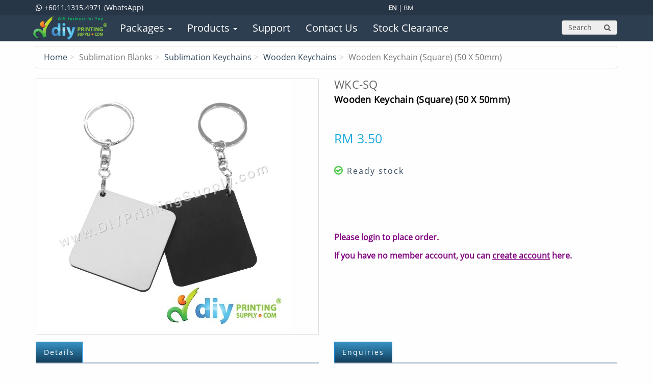

--- FILE ---
content_type: text/html; charset=utf-8
request_url: https://www.diyprintingsupply.com/sublimation-keychains/wooden-keychains/wooden-keychain-square-50-x-50mm
body_size: 79334
content:


<!DOCTYPE html>
<html lang="en-MY">
<head>
    <!-- Google tag (gtag.js) -->
<script async src="https://www.googletagmanager.com/gtag/js?id=G-MKTYC3EVT8"></script>
<script>
    window.dataLayer = window.dataLayer || [];
    function gtag() { dataLayer.push(arguments); }
    gtag('js', new Date());

    gtag('config', 'G-MKTYC3EVT8');
</script>

    <meta charset="utf-8" />
    
    <meta name="viewport" content="width=device-width, initial-scale=1.0, maximum-scale=1.0, user-scalable=0" />

    <meta name="description" content="Buy 'Wooden Keychains > Wooden Keychain (Square) (50 x 50mm)' with great prices, better quality & customer service. Call us for PROMO now!" />
    <meta name="robots" content="NOODP" />

        <meta name="robots" content="index, follow" />

    <meta property="fb:pages" content="501482749869980" />

    <!-- Fav and touch icons -->
    <link rel="apple-touch-icon-precomposed" sizes="144x144" href="https://www.diyprintingsupplycdn.com/assets/ico/apple-icon-114x114.png?v=0126080006" />
    <link rel="apple-touch-icon-precomposed" sizes="114x114" href="https://www.diyprintingsupplycdn.com/assets/ico/apple-icon-144x144.png?v=0126080006" />
    <link rel="apple-touch-icon-precomposed" sizes="72x72" href="https://www.diyprintingsupplycdn.com/assets/ico/apple-icon-72x72.png?v=0126080006" />
    <link rel="apple-touch-icon-precomposed" sizes="57x57" href="https://www.diyprintingsupplycdn.com/assets/ico/apple-icon-57x57.png?v=0126080006" />

    
    



    <link rel="alternate" href="https://www.diyprintingsupply.com/sublimation-keychains/wooden-keychains/wooden-keychain-square-50-x-50mm" hreflang="x-default" />

        <link rel="alternate" href="https://www.diyprintingsupply.com/sublimation-keychains/wooden-keychains/wooden-keychain-square-50-x-50mm" hreflang="en" />
        <link rel="alternate" href="https://www.diyprintingsupply.com/sublimation-keychains/wooden-keychains/wooden-keychain-square-50-x-50mm" hreflang="en-MY" />
        <link rel="alternate" href="https://www.diyprintingsupply.com/bm/sublimation-keychains/wooden-keychains/wooden-keychain-square-50-x-50mm" hreflang="ms-MY" />

    <link rel="shortcut icon" href="https://www.diyprintingsupplycdn.com/favicon.ico" type="image/x-icon" />
    <link rel="icon" href="https://www.diyprintingsupplycdn.com/favicon.ico" type="image/x-icon" />

    
    <link href="https://www.diyprintingsupplycdn.com/bundles2/css/fonts.css?v=0126080006" rel="stylesheet" />


    
    <link rel="canonical" href="https://www.diyprintingsupply.com/sublimation-keychains/wooden-keychains/wooden-keychain-square-50-x-50mm" />




    <title>Wooden Keychain (Square) (50 x 50mm) | Malaysia</title>

    
    <meta property="fb:app_id" content="298426930667872" />
    <meta property="og:url" content="https://www.diyprintingsupply.com/sublimation-keychains/wooden-keychains/wooden-keychain-square-50-x-50mm" />
    <meta property="og:title" content="Wooden Keychain (Square) (50 x 50mm) | Malaysia" />
    <meta property="og:description" content="Buy 'Wooden Keychains > Wooden Keychain (Square) (50 x 50mm)' with great prices, better quality & customer service. Call us for PROMO now!" />
    <meta property="og:type" content="website" />

    
        <meta property="og:image" content="https://www.diyprintingsupplycdn.com/Upload/Product/WKC-SQ_Photo1.jpg?v=0126080006" />
        <meta property="og:image:width" content="1200" />
        <meta property="og:image:height" content="630" />
    <link href="https://www.diyprintingsupplycdn.com/bundles2/css/Content/themes/start.css?v=0126080006" rel="stylesheet" />


    <!-- Bootstrap core CSS -->
    <link href="https://www.diyprintingsupplycdn.com/assets/bootstrap/css/bootstrap.min.css?v=0126080006" rel="stylesheet" />


    
    

    <!-- Custom styles for this template -->
    
    

    <!-- css3 animation effect for this template -->
    

    <!-- styles needed by mCustomScrollbar -->
    

    <!-- Just for debugging purposes. -->
    <!-- HTML5 shim and Respond.js IE8 support of HTML5 elements and media queries -->
    <!--[if lt IE 9]>
          <script src="https://oss.maxcdn.com/libs/html5shiv/3.7.0/html5shiv.js"></script>
          <script src="https://oss.maxcdn.com/libs/respond.js/1.3.0/respond.min.js"></script>
    <![endif]-->
    <!-- include pace script for automatic web page progress bar  -->
    
    <!-- styles needed by smoothproducts.js for product zoom  -->
    <link href="https://www.diyprintingsupplycdn.com/assets/css/smoothproducts.min.css?v=0126080006" rel="stylesheet" />


    
    <link href="https://www.diyprintingsupplycdn.com/bundles2/css/owl-and-ion.css?v=0126080006" rel="stylesheet" />


    <link href="https://www.diyprintingsupplycdn.com/assets/css/swiper-css/swiper.min.css?v=0126080006" rel="stylesheet" />

    


    
    
    

    

<link href="https://www.diyprintingsupplycdn.com/bundles2/css/layout-all.css?v=0126080006" rel="stylesheet" />


    <script>
        var gv={cdn:"https://www.diyprintingsupply.com",login:false,isBot:true,ut:"",ita:0,un:"",isMobile:0,folderLanguageCode:""};
        paceOptions={elements:true};
    </script>

    

    <!-- Facebook Pixel Code -->
    <script>
    !function(f,b,e,v,n,t,s){if(f.fbq)return;n=f.fbq=function(){n.callMethod?
    n.callMethod.apply(n,arguments):n.queue.push(arguments)};if(!f._fbq)f._fbq=n;
    n.push=n;n.loaded=!0;n.version='2.0';n.queue=[];t=b.createElement(e);t.async=!0;
    t.src=v;s=b.getElementsByTagName(e)[0];s.parentNode.insertBefore(t,s)}(window,
    document,'script','//connect.facebook.net/en_US/fbevents.js');

    fbq('init', '436068693230585');
    fbq('track', "PageView");</script>
    <noscript><img height="1" width="1" class="hide-default"
    src="https://www.facebook.com/tr?id=436068693230585&ev=PageView&noscript=1"
    /></noscript>
    <!-- End Facebook Pixel Code -->

<!-- Global site tag (gtag.js) - Google Ads: 1047231704 -->
<script async src="https://www.googletagmanager.com/gtag/js?id=AW-1047231704"></script>
<script>
  window.dataLayer = window.dataLayer || [];
  function gtag(){dataLayer.push(arguments);}
  gtag('js', new Date());

  //gtag('config', 'AW-1047231704');
  gtag('config', 'AW-1047231704', { 'allow_enhanced_conversions': true });
</script>
<!-- End Global site tag -->

</head>

<body>
        <!-- Google Tag Manager -->
<noscript>
    <iframe src="//www.googletagmanager.com/ns.html?id=GTM-5RJ3DZ"
            height="0" width="0" class="hide-default"></iframe>
</noscript>
<script>
    (function (w, d, s, l, i) {
        w[l] = w[l] || []; w[l].push({
            'gtm.start':
                new Date().getTime(), event: 'gtm.js'
        }); var f = d.getElementsByTagName(s)[0],
        j = d.createElement(s), dl = l != 'dataLayer' ? '&l=' + l : ''; j.async = true; j.src =
        '//www.googletagmanager.com/gtm.js?id=' + i + dl; f.parentNode.insertBefore(j, f);
    })(window, document, 'script', 'dataLayer', 'GTM-5RJ3DZ');
</script>
<!-- End Google Tag Manager -->

        




<div id="fb-root"></div>


    

    

    <!-- Fixed navbar start -->
    <div class="navbar navbar-tshop navbar-fixed-top megamenu" role="navigation">
        
        

<div class="navbar-top hidden-xs-xx">
    <div class="container">
        <div class="row">
            <div class="col-lg-7 col-md-5 col-sm-5 col-xs-9">
                <div class="pull-left ">
                    <ul class="userMenu ">
                        
                        
                        

                        

                        

                        <li class="phone-number hidden-xs">
                            <a href="https://wa.me/601113154971?text=Hi%20Sammi,%20I%20would%20like%20to%20know%20more%20about%20your%20product." target="_blank" rel="noopener">
                                <span> <i class="fa fa-whatsapp"></i></span> <span class="hidden-xs ml5"> +6011.1315.4971</span><span class="margin-left-5">(WhatsApp)</span>
                            </a>
                        </li>

                        

                        
                    </ul>
                </div>
            </div>

            <div class="col-lg-1 col-md-2 col-sm-1 col-xs-3 padd0">
                        <div class="font-size-13 text-align-center language-selector white">
                                <span class="bold underline">EN</span> <span class="white">|</span> <a href="/bm/sublimation-keychains/wooden-keychains/wooden-keychain-square-50-x-50mm">BM</a>
                        </div>

            </div>

            <div class="col-lg-4 col-md-5 col-sm-6 col-xs-4 no-margin no-padding hidden-xs">
                <div class="pull-right">
                    <ul class="userMenu">
                    </ul>
                </div>
            </div>
        </div>
    </div>
</div>
<!--/.navbar-top-->

        <div class="container">
            <div class="navbar-header navbar-container">
                    <button type="button" class="navbar-toggle navbar-item-fixed navbar-item-first" data-toggle="collapse" data-target=".navbar-collapse"> <span class="sr-only"> Toggle navigation </span> <span class="icon-bar"> </span> <span class="icon-bar"> </span> <span class="icon-bar"> </span> </button>
                    <button type="button" id="btnSearch" class="navbar-toggle navbar-item-fixed" style="width: 34px; height: 34px; line-height: 20px; margin-left: 10px; color: white;"><i class="fa fa-search font-size-20"> </i></button>
                <div class="navbar-item">

<a class="navbar-brand img-responsive" href="/">
    <img src="https://www.diyprintingsupplycdn.com/Images/logo/diyprintingsupply.png?v=0126080006" alt="DIYPrintingSupply Logo" height="46">
</a></div>

                    <a href="/member/login" class="navbar-toggle navbar-item-fixed white-font" style="width: 34px; height: 34px; line-height: 20px; margin-left: 10px;"><i class="fa fa-user font-size-20"> </i></a>
                
                    <button type="button" class="navbar-toggle navbar-item-fixed hidden-xs" data-toggle="collapse" collapse="search-box"><i class="fa fa-search"> </i></button>
            </div>

            <!-- this part is duplicate from cartMenu  keep it for mobile -->
            <div class="navbar-cart collapse">
                <div class="cartMenu col-lg-5 col-xs-12 col-md-4">
                    
                    

<div class="w100 miniCartTable scroll-pane" id="miniCartTable">
    <table>
        <tbody class="cartItemList">
            
        </tbody>
    </table>

    <table>
        <tr><td class="text-center  emptyCartMessage">Your cart is empty.</td></tr>
    </table>
</div>
<!--/.miniCartTable-->

<div class="miniCartFooter text-right hide-default">
    <span class="text-right subtotal"> Sub Total: RM <span id="subTotalInMiniCart">0.00</span> </span>
</div>





<div class="miniCartFooter text-right hide-default" id="rowGST">
    <span class="text-right subtotal"> GST 6%: RM <span id="gstInMiniCart">0.00</span> </span>
</div>


<div class="miniCartFooter text-right hide-default" id="rowRoundingAdjustment">
    <span class="text-right subtotal"> Rounding Adj.: RM <span id="roundingAdjustmentInMiniCart">0.00</span> </span>
</div>


<div class="miniCartFooter text-right hide-default" id="shippingFeeRowInMiniCart">
    <span class="text-right subtotal"> Shipping Fee: RM <span id="shippingFeeInMiniCart">0.00</span> </span>
</div>


<div class="miniCartFooter text-right hide-default">
    <span class="text-right subtotal"> Total Payable: RM <span id="totalPayableInMiniCart">0.00</span> </span>
</div>

<div class="miniCartFooter button text-right hide-default">
    <a class="btn logo-blue" href="/order/cart"> <i class="fa fa-shopping-cart"> </i> View Cart</a>
    
</div>
<!--/.miniCartFooter-->

                    

<!--{{*debugger;}} <-- put inside template to debug -->
<script id="cartItemListTemplate" type="text/x-jquery-tmpl">
    <tr class="miniCartProduct">
        
        <td class="w25 miniCartProductThumb">
            <div>
                <span class="CartProofImageThumb">
                    
                    <a url="{{>ProductUrl}}">
                        <img url="https://www.diyprintingsupplycdn.com/Upload/Product/{{>ProductPhoto1}}" alt="{{>ProductName}}" />
                    </a>
                </span>
            </div>
        </td>

        <td>&nbsp;</td>

        
        <td class="w40">
            <div class="miniCartDescription">
                
                <h4>
                    <span class="cart-product-code">{{>ProductCode}}</span>
                    <strong>x{{>ProductName}}</strong>
                </h4>
                
                
                <div class="price">
                    <span>{{>~addCommaToNumber(Price, 2)}}</span>
                </div>

                
                <div class="w5 miniCartQuantity"><a> X {{>Quantity}} {{if FreeQuantity > 0}}+ {{>FreeQuantity}}{{/if}}</a></div>

                
                
            </div>
        </td>

        
        <td class="w15 miniCartSubtotal text-right">
            <text>{{>~addCommaToNumber(SubTotal, 2)}}</text>
        </td>

        
        
    </tr>
</script>
                </div>
                <!--/.cartMenu-->
            </div>
            <!--/.navbar-cart-->



<div class="navbar-collapse collapse">
    <ul class="nav navbar-nav">

        <!-- change width of megamenu = use class > megamenu-fullwidth, megamenu-60width, megamenu-40width -->
        
        <li class="dropdown megamenu-fullwidth ">
            <a  class="" href="/packages">
                <span class="hidden-xs">Packages</span>
                <span class="visible-xs-inline-block">Start Your Own Printing Business</span>
                <b class="caret mobile-caret hidden-sm"> </b> 
            </a>
            <ul class="dropdown-menu">
                <li class="megamenu-content">
                        <ul class="col-lg-4 col-sm-4 col-md-4 col-xs-6 hidden-xs" categoryGroupId="1" id="packageCategory_1">
                            <li>
                                <p> <strong> DTF </strong> </p>
                            </li>
                                <li>
                                    <a class="alpha90" href="/lp/dtf-printing-package-xp600-a1">
Direct To Film Package - XP600 A1
                                        

                                            <span class="hot-category">HOT</span>
                                    </a>
                                </li>
                                <li>
                                    <a class="alpha90" href="/packages/direct-to-film-package-i3200-a1">
Direct To Film Package - i3200 A1
                                        

                                            <span class="hot-category">HOT</span>
                                    </a>
                                </li>
                                <li>
                                    <a class="alpha90" href="/packages/uv-direct-to-film-package-a3">
UV Direct To Film Package - XP600 A3
                                        

                                            <span class="hot-category">HOT</span>
                                    </a>
                                </li>
                        </ul>
                        <ul class="col-lg-4 col-sm-4 col-md-4 col-xs-6 hidden-xs" categoryGroupId="2" id="packageCategory_2">
                            <li>
                                <p> <strong> Heat Transfer Printing </strong> </p>
                            </li>
                                <li>
                                    <a class="alpha90" href="/lp/gift-printing-business-package">
Gift Printing Business Package
                                        

                                    </a>
                                </li>
                                <li>
                                    <a class="alpha90" href="/lp/gift-and-t-shirt-printing-business-package">
Gift &amp; T-shirt Printing Business Package
                                        

                                    </a>
                                </li>
                                <li>
                                    <a class="alpha90" href="/lp/mug-printing-business-package">
Mug Printing Business Package
                                        

                                    </a>
                                </li>
                                <li>
                                    <a class="alpha90" href="/lp/dtf-1-t-shirt-printing-business-package">
DTF 1 T-shirt Printing Business Package
                                        

                                    </a>
                                </li>
                                <li>
                                    <a class="alpha90" href="/lp/dtf-2-t-shirt-printing-business-package">
DTF 2 T-shirt Printing Business Package
                                        

                                    </a>
                                </li>
                        </ul>
                        <ul class="col-lg-4 col-sm-4 col-md-4 col-xs-6 hidden-xs" categoryGroupId="3" id="packageCategory_3">
                            <li>
                                <p> <strong> Photo &amp; Thermal Printing </strong> </p>
                            </li>
                                <li>
                                    <a class="alpha90" href="/lp/button-badge-business-package">
Button Badge Business Package
                                        

                                    </a>
                                </li>
                        </ul>
                            <div class="gap hidden-xs"></div>
                        <ul class="col-lg-4 col-sm-4 col-md-4 col-xs-6 hidden-xs" categoryGroupId="4" id="packageCategory_4">
                            <li>
                                <p> <strong> Cutting Plotters &amp; Printers </strong> </p>
                            </li>
                                <li>
                                    <a class="alpha90" href="/packages/cutting-plotter-business-package-cv5">
Cutting Plotter Business Package - Cameo V5
                                        

                                    </a>
                                </li>
                                <li>
                                    <a class="alpha90" href="/lp/sticker-printing-business-package">
Sticker Printing Business Package
                                        

                                    </a>
                                </li>
                                <li>
                                    <a class="alpha90" href="/lp/large-format-business-package">
Large Format Business Package
                                        

                                    </a>
                                </li>
                        </ul>
                        <ul class="col-lg-4 col-sm-4 col-md-4 col-xs-6 hidden-xs" categoryGroupId="5" id="packageCategory_5">
                            <li>
                                <p> <strong> Inkjet Printer Package </strong> </p>
                            </li>
                                <li>
                                    <a class="alpha90" href="/packages/epson-l1210-sub">
Epson Inkjet Printer (L1210 SUB)
                                        

                                    </a>
                                </li>
                                <li>
                                    <a class="alpha90" href="/packages/epson-l18050-sub">
Epson Inkjet Printer (L18050 SUB)
                                        

                                    </a>
                                </li>
                                <li>
                                    <a class="alpha90" href="/packages/epson-l1300-upmt">
Epson Inkjet Printer (L1300 SUB)
                                        

                                    </a>
                                </li>
                        </ul>

                    

                    <ul class="col-lg-12 no-margin-bottom visible-xs">
                            <li id="packagePageCategory_DTF">
                                <a class="alpha90" href="/packages#DTF">
                                    DTF

                                        <span class="hot-category">HOT</span>
                                </a>
                            </li>
                            <li id="packagePageCategory_HeatTransferPrinting">
                                <a class="alpha90" href="/packages#HeatTransferPrinting">
                                    Heat Transfer Printing

                                </a>
                            </li>
                            <li id="packagePageCategory_PhotoThermalPrinting">
                                <a class="alpha90" href="/packages#PhotoThermalPrinting">
                                    Photo &amp; Thermal Printing

                                </a>
                            </li>
                            <li id="packagePageCategory_CuttingPlottersPrinters">
                                <a class="alpha90" href="/packages#CuttingPlottersPrinters">
                                    Cutting Plotters &amp; Printers

                                </a>
                            </li>
                            <li id="packagePageCategory_InkjetPrinterPackage">
                                <a class="alpha90" href="/packages#InkjetPrinterPackage">
                                    Inkjet Printer Package

                                </a>
                            </li>
                    </ul>
                </li>
            </ul>
        </li>

        
        <li class="dropdown megamenu-fullwidth">
            <a  class="" href="/products">
                <span class="hidden-xs">Products</span>
                <span class="visible-xs-inline-block">Browse All Machines &amp; Products</span>
                <b class="caret mobile-caret hidden-sm"> </b> 
            </a>
            <ul class="dropdown-menu">
                <li class="megamenu-content">
                        <ul class="col-lg-2 col-sm-4 col-md-2 col-xs-6 width20 hidden-xs" categoryGroupId="1" id="productCategory_1">
                            <li>
                                <p> <strong> Heat Presses &amp; Machines </strong> </p>
                            </li>
                                    <li>
                                        <a class="alpha90" href="/heatranz-heat-presses">
                                            HEATranz Heat Presses
                                        </a>
                                    </li>
                                    <li>
                                        <a class="alpha90" href="/direct-to-film-printers">
                                            Direct-to-Film Printers
                                        </a>
                                    </li>
                                    <li>
                                        <a class="alpha90" href="/uv-direct-to-film-printers">
                                            UV Direct-to-Film Printers
                                        </a>
                                    </li>
                                    <li>
                                        <a class="alpha90" href="/surecolour-f530">
                                            SureColour F530
                                        </a>
                                    </li>
                                    <li>
                                        <a class="alpha90" href="/eco-solvent-printers">
                                            Eco-Solvent Printers
                                        </a>
                                    </li>
                                    <li>
                                        <a class="alpha90" href="/dyesublimation-textile-printers">
                                            DyeSublimation Textile Printers
                                        </a>
                                    </li>
                                    <li>
                                        <a class="alpha90" href="/laser-engraving">
                                            Laser Engraving &amp; Cutting
                                        </a>
                                    </li>
                        </ul>
                        <ul class="col-lg-2 col-sm-4 col-md-2 col-xs-6 width20 hidden-xs" categoryGroupId="2" id="productCategory_2">
                            <li>
                                <p> <strong> Sublimation Blanks </strong> </p>
                            </li>
                                    <li>
                                        <a class="alpha90" href="/sublimation-mugs-and-plates">
                                            Sublimation Mugs &amp; Plates
                                        </a>
                                    </li>
                                    <li>
                                        <a class="alpha90" href="/sublimation-tumblers">
                                            Sublimation Tumblers
                                        </a>
                                    </li>
                                    <li>
                                        <a class="alpha90" href="/sublimation-apparels">
                                            Sublimation Apparels
                                        </a>
                                    </li>
                                    <li>
                                        <a class="alpha90" href="/sublimation-cottons">
                                            Sublimation Cottons
                                        </a>
                                    </li>
                                    <li>
                                        <a class="alpha90" href="/sublimation-cushions">
                                            Sublimation Cushions
                                        </a>
                                    </li>
                                    <li>
                                        <a class="alpha90" href="/sublimation-textiles">
                                            Sublimation Textiles
                                        </a>
                                    </li>
                                    <li>
                                        <a class="alpha90" href="/sublimation-bags">
                                            Sublimation Bags
                                        </a>
                                    </li>
                                    <li>
                                        <a class="alpha90" href="/sublimation-frames">
                                            Sublimation Frames
                                        </a>
                                    </li>
                                    <li>
                                        <a class="alpha90" href="/sublimation-awards">
                                            Sublimation Awards
                                        </a>
                                    </li>
                                    <li>
                                        <a class="alpha90" href="/sublimation-keychains">
                                            Sublimation Keychains
                                        </a>
                                    </li>
                                    <li>
                                        <a class="alpha90" href="/sublimation-gadgets">
                                            Sublimation Gadgets
                                        </a>
                                    </li>
                                    <li>
                                        <a class="alpha90" href="/sublimation-lanyards">
                                            Sublimation Lanyards
                                        </a>
                                    </li>
                        </ul>
                        <ul class="col-lg-2 col-sm-4 col-md-2 col-xs-6 width20 hidden-xs" categoryGroupId="3" id="productCategory_3">
                            <li>
                                <p> <strong> Plotters &amp; Vinyls </strong> </p>
                            </li>
                                    <li>
                                        <a class="alpha90" href="/cutting-plotters">
                                            Cutting Plotters
                                        </a>
                                    </li>
                                    <li>
                                        <a class="alpha90" href="/self-adhesive-films">
                                            Self-Adhesive Films
                                        </a>
                                    </li>
                                    <li>
                                        <a class="alpha90" href="/vinyl-transfer-films">
                                            Vinyl Transfer Films
                                        </a>
                                    </li>
                                    <li>
                                        <a class="alpha90" href="/garment-materials">
                                            Garment Materials
                                        </a>
                                    </li>
                        </ul>
                        <ul class="col-lg-2 col-sm-4 col-md-2 col-xs-6 width20 hidden-xs" categoryGroupId="4" id="productCategory_4">
                            <li>
                                <p> <strong> Consumables </strong> </p>
                            </li>
                                    <li>
                                        <a class="alpha90" href="/ecotank-printers">
                                            EcoTank Printers
                                        </a>
                                    </li>
                                    <li>
                                        <a class="alpha90" href="/ink-consumables">
                                            Ink Consumables
                                        </a>
                                    </li>
                                    <li>
                                        <a class="alpha90" href="/paper-consumables">
                                            Paper Consumables
                                        </a>
                                    </li>
                                    <li>
                                        <a class="alpha90" href="/photo-frames-and-albums">
                                            Photo Frames &amp; Albums
                                        </a>
                                    </li>
                        </ul>
                        <ul class="col-lg-2 col-sm-4 col-md-2 col-xs-6 width20 hidden-xs" categoryGroupId="5" id="productCategory_5">
                            <li>
                                <p> <strong> Other Supplies </strong> </p>
                            </li>
                                    <li>
                                        <a class="alpha90" href="/foldable-shopping-bags">
                                            Foldable Shopping Bags
                                        </a>
                                    </li>
                                    <li>
                                        <a class="alpha90" href="/luggage-tags">
                                            Luggage Tags
                                        </a>
                                    </li>
                                    <li>
                                        <a class="alpha90" href="/keychains">
                                            Keychains
                                        </a>
                                    </li>
                                    <li>
                                        <a class="alpha90" href="/umbrellas">
                                            Umbrellas
                                        </a>
                                    </li>
                                    <li>
                                        <a class="alpha90" href="/drawstring-bags">
                                            Drawstring Bags
                                        </a>
                                    </li>
                                    <li>
                                        <a class="alpha90" href="/glass-cup-with-straws">
                                            Glass Cup with Straws
                                        </a>
                                    </li>
                                    <li>
                                        <a class="alpha90" href="/cotton-caps">
                                            Cotton Caps
                                        </a>
                                    </li>
                                    <li>
                                        <a class="alpha90" href="/canvas">
                                            Canvas &amp; Jute Bags
                                        </a>
                                    </li>
                                    <li>
                                        <a class="alpha90" href="/thermal-flasks">
                                            Thermal Flasks
                                        </a>
                                    </li>
                                    <li>
                                        <a class="alpha90" href="/non-woven-bags">
                                            Non-Woven Bags
                                        </a>
                                    </li>
                                    <li>
                                        <a class="alpha90" href="/handcraft-souvenirs">
                                            Handcraft Souvenirs
                                        </a>
                                    </li>
                                    <li>
                                        <a class="alpha90" href="/badges-and-buttons">
                                            Badges &amp; Buttons
                                        </a>
                                    </li>
                                    <li>
                                        <a class="alpha90" href="/pvc-and-name-cards">
                                            PVC &amp; Name Cards
                                        </a>
                                    </li>
                                    <li>
                                        <a class="alpha90" href="/rubber-stamps">
                                            Rubber Stamps
                                        </a>
                                    </li>
                                    <li>
                                        <a class="alpha90" href="/name-and-label-stickers">
                                            Name &amp; Label Stickers
                                        </a>
                                    </li>
                                    <li>
                                        <a class="alpha90" href="/digital-photo-printers">
                                            Digital Photo Printers
                                        </a>
                                    </li>
                                    <li>
                                        <a class="alpha90" href="/office-equipments">
                                            Office Equipments
                                        </a>
                                    </li>
                                    <li>
                                        <a class="alpha90" href="/stock-clearance">
                                            Stock Clearance
                                        </a>
                                    </li>
                        </ul>
                    <ul class="col-lg-12 no-margin-bottom visible-xs">
                            <li><a class="alpha90" href="/heatranz-heat-presses">Heat Presses &amp; Machines</a></li>
                            <li><a class="alpha90" href="/sublimation-mugs-and-plates">Sublimation Blanks</a></li>
                            <li><a class="alpha90" href="/cutting-plotters">Plotters &amp; Vinyls</a></li>
                            <li><a class="alpha90" href="/ecotank-printers">Consumables</a></li>
                            <li><a class="alpha90" href="/foldable-shopping-bags">Other Supplies</a></li>
                    </ul>
                </li>
            </ul>
        </li>

        
        <li class="dropdown megamenu-80width ">
            <a href="/support">
                <span class="hidden-xs">Support</span>
                <span class="visible-xs">Support, FAQs, Tips &amp; Guideline</span>
            </a>
        </li>

        
        <li class="dropdown megamenu-80width ">
            <a  href="/contact-us">
                <span class="hidden-xs">Contact Us</span>
                <span class="visible-xs">Contact Us for Promo Today</span>
            </a>
        </li>

        
        <li class="dropdown megamenu-80width ">
            <a  href="/products/stock-clearance">
                <span class="hidden-xs">Stock Clearance</span>
                <span class="visible-xs">Stock Clearance Now</span>
            </a>
        </li>

        
                    </ul>

    <!--- this part will be hidden for mobile version -->
    <div class="nav navbar-nav navbar-right hidden-xs">
        
        <!--/.cartMenu-->
        <div class="search-box hidden-md hidden-sm">
            <div class="input-group">
                <span class="input-group-addon">Search</span>
                <span class="input-group-addon"><i class="fa fa-search"> </i></span>
            </div>
            <!-- /input-group -->
        </div>
        <!--/.search-box -->
    </div>
    <!--/.navbar-nav hidden-xs-->
</div>
<!--/.nav-collapse -->        </div>
        <!--/.container -->
    </div>
    <!-- /.Fixed navbar  -->
    

    
    <div class="headerOffset">
    </div>



<div id="search-modal" class="modal fade" tabindex="-1" role="dialog" search-url="/search">
    <div class="modal-dialog">
        <div class="modal-content">
            <div class="modal-header">
                <div class="close padd5" data-dismiss="modal" aria-label="Close"><span aria-hidden="true"><i class="fa fa-close"></i></span></div>
                <div class="h4 color-666"><i class="fa fa-question-circle"></i> What are you looking for ?</div>
            </div>
            <div class="modal-body">
                <div class="padd10">
                    <div class="input-group padd5">
                        <input search="input" type="text" class="form-control" placeholder="Enter keyword(s) here..">
                        <span id="searchBtn" class="input-group-addon"><i class="fa fa-search"></i></span>
                    </div>
                    <div class="padd5">
                        <span id="searchErrorMsg" class="red hidden">Please enter more than 2 characters.</span>
                    </div>
                    
                </div>
            </div>
            <div class="modal-footer">

            </div>
        </div>
    </div>
</div>    





<script type="application/ld+json">
{
    "@context": "https://schema.org/",
    "@type": "Product",
    "brand": {
        "@type": "Brand",
        "name": "DIYPrintingSupply"
    },
    "name": "Sublimation Keychains > Wooden Keychains > Wooden Keychain (Square) (50 x 50mm)",
    "description": "Don't like metal keychains? Try the new wooden keychains with a ring for sublimation printing. Nice gift ideas for corporate gifts, personalised gifts etc.",
    "sku": "2064",
    "mpn": "2064",
    "url":"https://www.diyprintingsupply.com/sublimation-keychains/wooden-keychains/wooden-keychain-square-50-x-50mm",
    "image":"https://www.diyprintingsupplycdn.com/Upload/Product/WKC-SQ_Photo1.jpg",
    "offers": {
        "@type": "Offer",
        "url":"https://www.diyprintingsupply.com/sublimation-keychains/wooden-keychains/wooden-keychain-square-50-x-50mm",
        "priceCurrency": "MYR",
        "price": "3.50",
        "priceValidUntil": "2026-04-26",
        "itemCondition":"NewCondition",
        "availability":"InStock"
    },
    "aggregateRating": {
        "@type": "AggregateRating",
        "ratingValue": "4.9",
        "bestRating": "5",
        "worstRating": "1",
        "ratingCount": "657"
    },
    "review": {
        "@type": "Review",
        "reviewRating": {
          "@type": "Rating",
          "ratingValue": "5"
        },
        "author": {
          "@type": "Person",
          "name": "Fauz"
        },
        "reviewBody": "Excellent service and fast respond, I'm just purchase one of package from them and they guide me with free training. Also i love their showroom decoration. Amazing, highly recommended!"
    }
}
</script>



<div class="container main-container">
    
    <div class='row'><div class='breadcrumbDiv col-lg-12'><ul class='breadcrumb'><li > <a href='/'>Home</a> </li><li class='active'> Sublimation Blanks </li><li > <a href='/sublimation-keychains'>Sublimation Keychains</a> </li><li > <a href='/sublimation-keychains/wooden-keychains'>Wooden Keychains</a> </li><li class='active'> Wooden Keychain (Square) (50 X 50mm) </li></ul></div></div><div class='visible-xs'><hr class='no-margin-top no-margin-bottom' /></div>

    <div class="row transitionfx" id="productInfoAndFields" product-id="2064">
        <!-- left column -->
        <div class="col-lg-6 col-md-6 col-sm-6">
            
            <!-- product Image and Zoom -->


    <div class="@*product*@ main-image @*sp-wrap*@ col-lg-12 no-padding style2 style2look2 margin-bottom-15" style="border: 1px solid #DDDDDD;">
        


        <img id="photo1" src="https://www.diyprintingsupplycdn.com/Upload/Product/WKC-SQ_Photo1.jpg?maxwidth=500" class="img-responsive" alt="img" />
    </div>

<div class="visible-xs">
    <div class="gap"></div>

    <span id="productDetailsXs"></span>
</div>





        </div><!--/ left column end -->
        <!-- right column -->
        <div class="col-lg-6 col-md-6 col-sm-6">
            
            

<div id="productDetails">



    <input data-val="true" data-val-number="The field Product ID must be a number." data-val-required="The Product ID field is required." id="ProductId" name="ProductId" type="hidden" value="2064" />
    <div class="product-title" wishlist-notify="2064">

        <div class="inline-block vertical-middle">
            <span class="product-postfix-name">WKC-SQ</span>
            <h1>Wooden Keychain (Square) (50 X 50mm)</h1>
        </div>

        
    </div>


    

    

    
        <div class="gap"></div>
        <div class="product-price">


            <span class="price-sales" id="discountedPrice" price="3.5000">RM 3.50</span>
        </div>
</div>

            
            <div class="satisfaction-100 hide">
    100% satisfaction, made to order, fast delivery.
</div>

<div class="cart-actions">
    
        <h3 class="incaps"><i class="fa fa fa-check-circle-o color-in"></i> Ready stock</h3>
    
</div>





                <div class="product-share clearfix">
        
        <div class="socialIcon">
            
            
            
            <div class="fb-like" data-href="https://www.diyprintingsupply.com/sublimation-keychains/wooden-keychains/wooden-keychain-square-50-x-50mm" data-layout="standard" data-action="like" data-share="true"></div>

            
            

            
        </div>
    </div>
    <!--/.product-share-->
    <div class="gap"></div>
            

        <p class="purple-text">
            Please <a href="/member/login" class="underline">login</a> to place order.
        </p>
        <p class="purple-text">
            If you have no member account, you can <a href="/member/create-account" class="underline">create account</a> here.
        </p>

        </div><!--/ right column end -->
    </div>

    <div class="row">
        <div class="col-lg-12">
            
            

<div class="row">
        <div class="col-xs-12 col-sm-6 col-md-6 col-lg-6">
            <div class="product-tab w100 clearfix">
                <ul class="nav nav-tabs tab-color-blue background-blue">
                    <li class="active"><a href="#details" data-toggle="tab">Details</a></li>


                </ul>

                <!-- Tab panes -->
                <div class="tab-content">


                    <div class="tab-pane active" id="details">
                        <p><div><br />
<span style="font-size:14px"><span style="font-family:,,"><strong>WOODEN KEYCHAIN</strong><br />
<br />
Our wooden keychain is an ideal promotional keychain which can be directly dye sublimation printed with custom logos or images. It makes a great gift for personal gift,promotional gifts, gifts of love and festival gifts, etc<br />
<br />
<strong>PRODUCT DESCRIPTION:</strong></span></span>
<div><br />
<span style="font-size:14px"><span style="font-family:,,">Material :          Wooden<br />
Finishing :         Round key ring included</span></span></div>

<div><span style="font-size:14px"><span style="font-family:,,">Transferable :    One sided only<br />
Shape :              </span></span><span style="font-family:,,; font-size:14px">Square,</span><br />
<span style="font-size:14px"><span style="font-family:,,">Size:                  50 x 50 mm</span></span></div>

<div><span style="font-size:14px"><span style="font-family:,,">Other Shapes Available : </span></span><span style="font-family:,,; font-size:14px"> </span><span style="font-family:,,; font-size:14px">Rectangle</span><span style="font-family:,,; font-size:14px"> round, oval, love, octagon </span></div>
<br />
<br />
<br />
 </div>
</p>

                    </div>


                </div> <!-- /.tab content -->
            </div>
        </div>
    
    <div class="col-xs-12 col-sm-6 col-md-6 col-lg-6">
        <div class="product-tab w100 clearfix">
            <ul class="nav nav-tabs tab-color-blue background-blue">
                <li class="active"><a href="#enquiries" data-toggle="tab">Enquiries</a></li>

            </ul>

            <!-- Tab panes -->
            <div class="tab-content">
                <div class="tab-pane active" id="enquiries">
                    <div class="row">
                        <div class="col-lg-12">
                            

<input id="salesPersonContactNo" name="salesPersonContactNo" type="hidden" value="+6011.1315.4971" />
<input id="salesPersonName" name="salesPersonName" type="hidden" value="Sammi" />

<div class="row innerPage">
    <div class="col-lg-12 col-md-12 col-sm-12">

        <div class="row userInfo">

            <div class="col-xs-12 col-sm-12">

                <div class="row">
                    <div class="col-lg-12 col-md-12 col-sm-12 col-xs-12">
                            <span>Fill in the form below. We will get back to you ASAP. Thanks. ^_^</span>
                    </div>
                </div>

                <div class="row padding-top-10">
                    <div class="col-lg-12 col-md-12 col-sm-12 col-xs-12">
<form action="/bm/sublimation-keychains/wooden-keychains/wooden-keychain-square-50-x-50mm" autocomplete="on" id="form1" method="post" role="form"><input id="FromPage" name="FromPage" type="hidden" value="" /><input id="WhatsAppSalesperson" name="WhatsAppSalesperson" type="hidden" value="Sammi" /><input id="CategoryUrl" name="CategoryUrl" type="hidden" value="sublimation-keychains" /><input id="SubCategoryUrl" name="SubCategoryUrl" type="hidden" value="wooden-keychains" /><input id="ProductUrl" name="ProductUrl" type="hidden" value="wooden-keychain-square-50-x-50mm" /><input id="gclid" name="gclid" type="hidden" value="" />                            <div class="form-group hide-default">
                                <div class="row">
                                    <div class="col-xs-12 col-sm-3 col-md-3 col-lg-3">
                                        <label for="Subject">Subject</label>
                                    </div>
                                    <div class="col-xs-12 col-sm-9 col-md-9 col-lg-9">
                                        Wooden Keychain (Square) (50 x 50mm)
                                        <input data-val="true" data-val-length="The field Subject must be a string with a maximum length of 200." data-val-length-max="200" data-val-required="The Subject field is required." id="Subject" name="Subject" type="hidden" value="Wooden Keychain (Square) (50 x 50mm)" />
                                        <span class="field-validation-valid" data-valmsg-for="Subject" data-valmsg-replace="true"></span>
                                    </div>
                                </div>
                            </div>
                            <div class="form-group">
                                <div class="row">
                                    <div class="col-xs-12 col-sm-3 col-md-3 col-lg-3">
                                        <label for="Name">Name</label>
                                    </div>
                                    <div class="col-xs-12 col-sm-9 col-md-9 col-lg-9 text-left">
                                        <input class="form-control" data-val="true" data-val-length="The field Name must be a string with a maximum length of 100." data-val-length-max="100" data-val-required="The Name field is required." id="Name" name="Name" placeholder="" title="" type="text" value="" /> 
                                        <span class="field-validation-valid" data-valmsg-for="Name" data-valmsg-replace="true"></span>
                                    </div>
                                </div>
                            </div>
                            <div class="form-group">
                                <div class="row">
                                    <div class="col-xs-12 col-sm-3 col-md-3 col-lg-3">
                                        <label for="Email">Email</label>
                                    </div>
                                    <div class="col-xs-12 col-sm-9 col-md-9 col-lg-9 text-left">
                                        <input class="form-control" data-val="true" data-val-email="The Email field is not a valid e-mail address." data-val-length="The field Email must be a string with a maximum length of 50." data-val-length-max="50" data-val-required="The Email field is required." id="Email" name="Email" placeholder="" type="email" value="" /> 
                                        <span class="field-validation-valid" data-valmsg-for="Email" data-valmsg-replace="true"></span>
                                    </div>
                                </div>
                            </div>
                            <div class="form-group">
                                <div class="row">
                                    <div class="col-xs-12 col-sm-3 col-md-3 col-lg-3">
                                        
                                            <label for="ContactNo">Contact</label>
                                    </div>
                                    <div class="col-xs-12 col-sm-9 col-md-9 col-lg-9 text-left">
                                        <input class="form-control" data-val="true" data-val-length="The field Contact No. must be a string with a maximum length of 25." data-val-length-max="25" data-val-phone="The Contact No. field is not a valid phone number." data-val-required="The Contact No. field is required." id="ContactNo" name="ContactNo" title="" type="tel" value="" /> 
                                        <span class="field-validation-valid" data-valmsg-for="ContactNo" data-valmsg-replace="true"></span>
                                    </div>
                                </div>
                            </div>
                            <div class="form-group hide">
                                <label for="Message">Message</label>
                                <textarea class="form-control" cols="20" id="Message" maxlength="" name="Message" rows="3">
</textarea> 
                                <span class="field-validation-valid" data-valmsg-for="Message" data-valmsg-replace="true"></span>
                            </div>
                            <div class="form-group">
                                <div class="col-xs-12 col-sm-3 col-md-3 col-lg-3"></div>
                                <div class="col-xs-12 col-sm-9 col-md-9 col-lg-9 no-padding text-left">
                                    

                                    <a id="btnSubmit" href="javascript:void(0);" class="btn btn-lg btn-success btn bold margin-left-10">
                                        <img src="https://www.diyprintingsupplycdn.com/Images/landing-page/whatsapp-icon.png?width=40&amp;v=0126080006" />
                                         
                                        
                                            <span class="hidden-xs">I'm interested.</span> <span>Tell me more.</span>
                                    </a>
                                </div>
                            </div>
</form>                    </div>
                </div>
            </div>
        </div> <!--/.row  ||  -->
    </div>
</div>  <!--/row || innerPage end-->
                        </div>
                    </div>
                </div>

            </div> <!-- /.tab content -->
        </div>
    </div>
</div>

<div class="margin-top-10"></div>
        </div>
    </div>
    <!--/.row-->



    <div class="gap"></div>
    <div class="row">
        <div class="col-lg-12">
            <h2> You May Also Like </h2>

            <div id="SimilarProductSlider">
                    <div class="item">
                        

<div class="product" wishlist-notify="2063">
    
    

    <div class="imageHover">
        

        




        <div id="carousel-id-2063-83" class="carousel slide " data-ride="carousel" data-interval="0">
            <!-- Indicators -->
            

            <!-- Wrapper for slides -->
            <div class="carousel-inner">
                    <div class="item active">
                        <a href="/sublimation-keychains/wooden-keychains/wooden-keychain-rectangle-57-x-41mm">
                            
                            <img src="https://www.diyprintingsupplycdn.com/Upload/Product/WKC-RT_Photo1.jpg?maxwidth=300&v=0126080006" alt="Wooden Keychain (Rectangle) (57  X 41mm)" class="img-responsive lazy">
                        </a>
                    </div>

            </div>

        </div>
    </div>

    <div class="description">
        <h4>
            

            
            WKC-RT<br />



            <strong>Wooden Keychain<br/>(Rectangle)<br/>(57  X 41mm)</strong>

            
        </h4>

        
    </div>

    
        <div class="price">
            <span class="bold font-size-14">
                <text>RM</text>
                3.50
            </span>

        </div>
</div>
                    </div>
                    <div class="item">
                        

<div class="product" wishlist-notify="2062">
    
    

    <div class="imageHover">
        

        




        <div id="carousel-id-2062-83" class="carousel slide " data-ride="carousel" data-interval="0">
            <!-- Indicators -->
            

            <!-- Wrapper for slides -->
            <div class="carousel-inner">
                    <div class="item active">
                        <a href="/sublimation-keychains/wooden-keychains/wooden-keychain-round-50mm">
                            
                            <img src="https://www.diyprintingsupplycdn.com/Upload/Product/WKC-RD_Photo1.jpg?maxwidth=300&v=0126080006" alt="Wooden Keychain (Round) (50mm)" class="img-responsive lazy">
                        </a>
                    </div>

            </div>

        </div>
    </div>

    <div class="description">
        <h4>
            

            
            WKC-RD<br />



            <strong>Wooden Keychain<br/>(Round)<br/>(50mm)</strong>

            
        </h4>

        
    </div>

    
        <div class="price">
            <span class="bold font-size-14">
                <text>RM</text>
                3.50
            </span>

        </div>
</div>
                    </div>
                    <div class="item">
                        

<div class="product" wishlist-notify="2059">
    
    

    <div class="imageHover">
        

        




        <div id="carousel-id-2059-83" class="carousel slide " data-ride="carousel" data-interval="0">
            <!-- Indicators -->
            

            <!-- Wrapper for slides -->
            <div class="carousel-inner">
                    <div class="item active">
                        <a href="/sublimation-keychains/wooden-keychains/wooden-keychain-love-48-x-50mm">
                            
                            <img src="https://www.diyprintingsupplycdn.com/Upload/Product/WKC-LV_Photo1.jpg?maxwidth=300&v=0126080006" alt="Wooden Keychain (Love) (48 X 50mm)" class="img-responsive lazy">
                        </a>
                    </div>

            </div>

        </div>
    </div>

    <div class="description">
        <h4>
            

            
            WKC-LV<br />



            <strong>Wooden Keychain<br/>(Love)<br/>(48 X 50mm)</strong>

            
        </h4>

        
    </div>

    
        <div class="price">
            <span class="bold font-size-14">
                <text>RM</text>
                3.50
            </span>

        </div>
</div>
                    </div>
                    <div class="item">
                        

<div class="product" wishlist-notify="2061">
    
    

    <div class="imageHover">
        

        




        <div id="carousel-id-2061-83" class="carousel slide " data-ride="carousel" data-interval="0">
            <!-- Indicators -->
            

            <!-- Wrapper for slides -->
            <div class="carousel-inner">
                    <div class="item active">
                        <a href="/sublimation-keychains/wooden-keychains/wooden-keychain-oval-57-x-41mm">
                            
                            <img src="https://www.diyprintingsupplycdn.com/Upload/Product/WKC-OV_pic1.jpg?maxwidth=300&v=0126080006" alt="Wooden Keychain (Oval) (57 X 41mm)" class="img-responsive lazy">
                        </a>
                    </div>

            </div>

        </div>
    </div>

    <div class="description">
        <h4>
            

            
            WKC-OV<br />



            <strong>Wooden Keychain<br/>(Oval)<br/>(57 X 41mm)</strong>

            
        </h4>

        
    </div>

    
        <div class="price">
            <span class="bold font-size-14">
                <text>RM</text>
                3.50
            </span>

        </div>
</div>
                    </div>
            </div>
        </div>
    </div>


    <div class="gap"></div>
    <div class="row">
        <div class="col-lg-12">
            <h2 class="no-padding"> Recently Viewed Products </h2>

            <div id="RecentlyViewedProductSlider">
                            <div class="item">
                                

<div class="product" wishlist-notify="2064">
    
    

    <div class="imageHover">
        

        




        <div id="carousel-id-2064-99" class="carousel slide " data-ride="carousel" data-interval="0">
            <!-- Indicators -->
            

            <!-- Wrapper for slides -->
            <div class="carousel-inner">
                    <div class="item active">
                        <a href="/sublimation-keychains/wooden-keychains/wooden-keychain-square-50-x-50mm">
                            
                            <img src="https://www.diyprintingsupplycdn.com/Upload/Product/WKC-SQ_Photo1.jpg?maxwidth=300&v=0126080006" alt="Wooden Keychain (Square) (50 X 50mm)" class="img-responsive lazy">
                        </a>
                    </div>

            </div>

        </div>
    </div>

    <div class="description">
        <h4>
            

            
            WKC-SQ<br />



            <strong>Wooden Keychain<br/>(Square)<br/>(50 X 50mm)</strong>

            
        </h4>

        
    </div>

    
        <div class="price">
            <span class="bold font-size-14">
                <text>RM</text>
                3.50
            </span>

        </div>
</div>
                            </div>
            </div>
        </div>
    </div>
</div> <!-- /main-container -->




    

    <div class="gap"> </div>

        <footer>
            <div class="footer">
                <div class="container">
                    <div class="row">
                        <div class="col-lg-3 col-md-3 col-sm-6 col-xs-12">
                            

<h3>
    Contact Us
</h3>

<ul>
    <li class="supportLi">
        <h4 class="margin-top-10 clearfix">
            
            <div class="pull-left">
                

                

                


                <a class="inline bold green" href="https://wa.me/601113154971?text=Hi%20Sammi,%20I%20would%20like%20to%20know%20more%20about%20your%20product." target="_blank" rel="noopener"><i class="fa fa-whatsapp bold"></i> +6011.1315.4971</a>
                <br class="hidden-xs" />
                <span class="margin-left-30">(whatsapp only)</span>
            </div>
        </h4>

        <br />

        <h4>
            <a class="inline" href="#" mailto="ask#DIYPrintingSupply.com" target="_blank">
                <i class="fa fa-envelope-o"></i> <span class="h5"><strong>ask@DIYPrintingSupply.com</strong></span>
            </a>
        </h4>

        <br />

        <strong>Address:</strong>
        <p class="margin-top-10">
            <div>30, Jalan Tiara 4,</div>
            <div>Bandar Baru Klang, 41150 Klang,</div>
            <div>Selangor.</div>
        </p>

        <br />

        <strong>Working Hours:</strong>
        <p class="margin-top-10">
            <div>Mon - Sat (9:00am - 5:30pm)</div>
            <div>Sun &amp; Public Holiday (Closed)</div>
        </p>
    </li>
</ul>


                            <div class="gap"> </div>

                            <div class="hidden-xs">
                                <h3>
    We Deliver By
</h3>

<div class="row">
    <div class="col-lg-12">
        <i class="courier-sprite sprite-skynet margin-right-10"></i>
        
        <i class="courier-sprite sprite-aramex margin-right-10"></i>
        
    </div>
</div>

                            </div>
                        </div>

                        <div class="col-lg-4 col-md-4 col-sm-6 col-xs-12">
                            

<h3>
    Promo Packages
</h3>
<ul>
                <li>
                    <a href="/lp/dtf-printing-package-xp600-a1">
                        Direct To Film Package - XP600 A1

                            <span class="hot-category">HOT</span>
                    </a>
                </li>
                <li>
                    <a href="/packages/direct-to-film-package-i3200-a1">
                        Direct To Film Package - i3200 A1

                            <span class="hot-category">HOT</span>
                    </a>
                </li>
                <li>
                    <a href="/packages/uv-direct-to-film-package-a3">
                        UV Direct To Film Package - XP600 A3

                            <span class="hot-category">HOT</span>
                    </a>
                </li>
                <li>
                    <a href="/lp/gift-printing-business-package">
                        Gift Printing Business Package

                    </a>
                </li>
                <li>
                    <a href="/lp/gift-and-t-shirt-printing-business-package">
                        Gift &amp; T-shirt Printing Business Package

                    </a>
                </li>
                <li>
                    <a href="/lp/mug-printing-business-package">
                        Mug Printing Business Package

                    </a>
                </li>
                <li>
                    <a href="/lp/dtf-1-t-shirt-printing-business-package">
                        DTF 1 T-shirt Printing Business Package

                    </a>
                </li>
                <li>
                    <a href="/lp/dtf-2-t-shirt-printing-business-package">
                        DTF 2 T-shirt Printing Business Package

                    </a>
                </li>
                <li>
                    <a href="/lp/button-badge-business-package">
                        Button Badge Business Package

                    </a>
                </li>
                <li>
                    <a href="/packages/cutting-plotter-business-package-cv5">
                        Cutting Plotter Business Package - Cameo V5

                    </a>
                </li>
                <li>
                    <a href="/lp/sticker-printing-business-package">
                        Sticker Printing Business Package

                    </a>
                </li>
                <li>
                    <a href="/lp/large-format-business-package">
                        Large Format Business Package

                    </a>
                </li>
</ul>


                            

                            <div class="gap15"> </div>
                        </div>

                        <div class="clearfix visible-sm-block"></div>
                        <div class="gap visible-xs"></div>

                        <div class="col-lg-2 col-md-2 col-sm-6 col-xs-12">
                            

<h3>
    Information
</h3>

    <ul>
        <li><a href="/about-us">About Us</a></li>
        <li><a href="/contact-us">Contact Us</a></li>
        <li><a href="/vision-and-mission">Vision and Mission</a></li>
        <li><a href="/awards">Awards</a></li>
        <li><a href="/why-choose-us">Why Choose Us</a></li>

        <li><a href="/payment">Payment</a></li>
        <li><a href="/shipping">Shipping</a></li>
        <li><a href="/returns-and-refunds">Returns &amp; Refunds</a></li>

        <li><a href="/member-benefits">Member Benefits</a></li>
        <li><a href="/intensive-training">Intensive Training</a></li>

        
        <li><a href="/faqs">FAQs</a></li>

        <li><a href="/public-holiday">Public Holiday</a></li>
        <li><a href="/site-map">Site Map</a></li>

        

<li>
        <span class="bold underline">EN</span> <span class="white">|</span> <a href="/bm/sublimation-keychains/wooden-keychains/wooden-keychain-square-50-x-50mm" title="Bahasa Malaysia" class="inline">BM</a>
</li>

    </ul>



                            <div class="gap"> </div>
                            

                            <h3 class="hidden-xs">
    Connect with Us
</h3>


<div class="connect-with-us-icons hidden-xs padding-top-10">
    <span>
        <a href="https://www.facebook.com/diyprintingsupply" class="facebook" target="_blank" rel="noopener">
            <i class="fa fa-facebook social-icons" title="Facebook">&nbsp;</i>
            
        </a>
    </span>

    <span>
        <a href="https://www.instagram.com/diyprintingsupply" class="instagram" target="_blank" rel="noopener">
            <i class="fa fa-instagram social-icons" title="Instagram">&nbsp;</i>
            
        </a>
    </span>

    <span>
        <a href="https://www.tiktok.com/&#64;diyprintingsupply" class="tiktok" target="_blank" rel="noopener">
            
            <i class="sprite sprite-tiktok" title="Tiktok">&nbsp;</i>
            
        </a>
    </span>

    

    <span>
        <a href="https://www.youtube.com/diyprintingsupply" class="youtube" target="_blank" rel="noopener">
            <i class="fa fa-youtube-play social-icons" title="Youtube">&nbsp;</i>
            
        </a>
    </span>

    <span>
        <a href="https://www.diyprintingsupply.com/blog" class="blog" target="_blank">
            <i class="fa fa-rss-square social-icons" title="Blog (English)">&nbsp;</i>
            
        </a>
    </span>

    <span>
        <a href="https://www.diyprintingsupply.com/mblog" class="blog" target="_blank">
            <i class="fa fa-rss-square social-icons" title="Blog (Malay)">&nbsp;</i>
            
        </a>
    </span>

    
</div>

                            <div class="gap hidden-xs"></div>

                            

    <h3>
        Global Presence
    </h3>
    <div class="global-presence-icons padding-top-10">
        

        <img src="/Images/flag/my-sg-flag.jpg" alt="Malaysia and Singapore Flag" />
    </div>
    <div class="gap"> </div>



                        </div>

                        <div class="col-lg-3 col-md-3 col-sm-6 col-xs-12">
                            


<ul>
    <li>
        

        <div class="">
            <div class="input-append newsLatterBox">
                <!--Get Latest Updates-->
                    <div class="newsletter-voucher text-center">
                        Get Latest Updates
                    </div>

                <!--Name-->
                

                <!--Email-->
                

                <!--Button-->
                
            </div>
        </div>
    </li>
</ul>

<div class="gap visible-xs"></div>

<div class="fb-page"
        data-width="500"
        data-href="https://www.facebook.com/diyprintingsupply"
        data-small-header="false"
        data-adapt-container-width="true"
        data-hide-cover="true"
        data-show-facepile="true">
    <blockquote cite="https://www.facebook.com/diyprintingsupply" class="fb-xfbml-parse-ignore">
        <a href="https://www.facebook.com/diyprintingsupply">diyprintingsupply</a>
    </blockquote>
</div>

                        </div>
                    </div><!--/.row-->
                </div><!--/.container-->
            </div>

            

<div class="footer-bottom">
    <div class="container">
        <div class="row hidden-xs">
            <div class="col-lg-12">
                <div class="text-center paymentMethodImg">
                    <div><strong>We Accept</strong></div>
                </div>
            </div>
        </div>

        <div class="row hidden-xs">
            <div class="col-lg-12">
                <div class="text-center paymentMethodImg">
                    <i class="payment-method-sprite sprite-visa"></i>
                    <i class="payment-method-sprite sprite-master-card"></i>
                    <i class="payment-method-sprite sprite-maybank2u"></i>
                    <i class="payment-method-sprite sprite-pb-ebank"></i>
                    <i class="payment-method-sprite sprite-cimb"></i>
                    <i class="payment-method-sprite sprite-bank-islam"></i>
                    <i class="payment-method-sprite sprite-rhb"></i>
                    <i class="payment-method-sprite sprite-hlb"></i>
                    <i class="payment-method-sprite sprite-uob"></i>
                    <i class="payment-method-sprite sprite-amonline"></i>
                    <i class="payment-method-sprite sprite-affin"></i>
                </div>
            </div>
        </div>

        <div class="visible-xs">
            <div class="row">
                <div class="col-xs-2"></div>

                <div class="col-xs-2">
                    <a href="https://www.facebook.com/diyprintingsupply" target="_blank" rel="noopener">
                        <i class="fa fa-2x fa-facebook social-icons">&nbsp;</i>
                    </a>
                </div>

                <div class="col-xs-2">
                    <a href="https://www.instagram.com/diyprintingsupply" target="_blank" rel="noopener">
                        <i class="fa fa-2x fa-instagram social-icons">&nbsp;</i>
                    </a>
                </div>

                

                <div class="col-xs-2">
                    <a href="https://www.diyprintingsupply.com/blog" target="_blank">
                        <i class="fa fa-2x fa-rss-square social-icons">&nbsp;</i>
                    </a>
                </div>

                <div class="col-xs-2">
                    <a href="https://www.youtube.com/diyprintingsupply" target="_blank" rel="noopener">
                        <i class="fa fa-2x fa-youtube-play social-icons">&nbsp;</i>
                    </a>
                </div>

                <div class="col-xs-2"></div>
            </div>
        </div>

        

        <div class="row">
            <div class="col-lg-12 col-md-12 col-sm-12 col-xs-12">
                <div class="text-center">
                    <div class="font-size-12 hidden-xs">
                        <a href="/terms-and-conditions">Terms &amp; Conditions</a> | <a href="/privacy-policy">Privacy Policy</a>
                    </div>

                    
                    Copyright <span title="2025-12-04 23:53:41 (Thu)">&copy;</span> 2010 - 2026<span class="hidden-xs">,</span> <br class="visible-xs" />DIY Printing Supply Sdn. Bhd. (983005-H) <br class="visible-xs" />All rights reserved.

                    <div class="gap5"></div>
                    <span class="font-size-15">30, Jalan Tiara 4, Bandar Baru Klang, 41150 Klang, Selangor.</span>

                    <div class="gap5"></div>
                    <span class="font-size-15">One-Stop DIY Gift Printing Machine, Equipment &amp; Material Supplies with Technical &amp; Business Support.</span>

                    <div class="gap5"></div>
                    <span class="font-size-15">Our mission is to provide business opportunities for entrepreneurs to start up or expand their printing business to advocate gift-giving culture.</span>
                </div>
            </div>
        </div>
    </div>

</div><!--/.footer-bottom-->
        </footer>

    <!-- Le javascript
    ================================================== -->
    <!-- Placed at the end of the document so the pages load faster -->
    
    

    

    
    

    

    
    

    
    

    

    <!-- include carousel slider plugin  -->
    

    <!-- jQuery minimalect // custom select   -->
    

    

    <!-- include custom script for site  -->
    

    
    

    

<script src="https://www.diyprintingsupplycdn.com/bundles2/js/layout-all.js?v=0126080006"></script>

    

    




    
    
    <script src="https://www.diyprintingsupplycdn.com/bundles2/js/cycle2-and-easing.js?v=0126080006"></script>


    <!-- include smoothproducts // product zoom plugin  -->
    <script src="https://www.diyprintingsupplycdn.com/assets/js/smoothproducts.min.js?v=0126080006"></script>


    
    <script src="https://www.diyprintingsupplycdn.com/Scripts/notify.min.js?v=0126080006"></script>


    
    <script src="https://www.diyprintingsupplycdn.com/Scripts/Views/Shared/WishList.min.js?v=0126080006"></script>


    
    <script src="https://www.diyprintingsupplycdn.com/bundles2/js/swiper.js?v=0126080006"></script>


    <script src="https://www.diyprintingsupplycdn.com/Scripts/Views/crudUtility.min.js?v=0126080006"></script>

    
    <script src="https://www.diyprintingsupplycdn.com/Scripts/Views/Product/Details.min.js?v=0126080006"></script>


    
    

    <script src="https://www.diyprintingsupplycdn.com/Scripts/jquery.form.min.js?v=0126080006"></script>


    
    <script src="https://www.diyprintingsupplycdn.com/bundles2/js/jqueryval.js?v=0126080006"></script>



    

<div class="hide-default">
    
    <script type="text/javascript">
    /* <![CDATA[ */
    var google_conversion_id = 939798435;
    var google_custom_params = window.google_tag_params;
    var google_remarketing_only = true;
    /* ]]> */
    </script>
    <script type="text/javascript" src="//www.googleadservices.com/pagead/conversion.js">
    </script>
    <noscript>
    <div class="inline">
    <img height="1" width="1" class="border-style-none" alt="" src="//googleads.g.doubleclick.net/pagead/viewthroughconversion/939798435/?value=0&amp;guid=ON&amp;script=0"/>
    </div>
    </noscript>
</div>    <div id="pageUnloadAnimationBackdrop"></div>
    <div id="pageUnloadAnimationContainer"><div id="pageUnloadAnimationContent"><img src="/Images/ajax-loader-diy.gif" width="109" height="109" alt="Loading..."></div></div>

    
</body>
</html>

--- FILE ---
content_type: application/javascript
request_url: https://www.diyprintingsupplycdn.com/Scripts/Views/Product/Details.min.js?v=0126080006
body_size: 1610
content:
function setSubmitButtonWhatsAppHref(n){var i=$("#salesPersonContactNo").val().replace("+","").replace(".","").replace(".",""),f=$("#salesPersonName").val(),e=$("#Subject").val().replace(" & "," and "),o=$("#CategoryUrl").val(),s=$("#SubCategoryUrl").val(),h=$("#ProductUrl").val(),c=$(n).find("#Name").val(),l=$(n).find("#Email").val(),a=$(n).find("#ContactNo").val(),r="Hi {0}, I'm interested in your *{1}* product. Please send me more info. ^_^\n\n{2}\n{3}\n{4}".format(f,e,c,l,a),u="",t;u=gv.isMobile?"https://wa.me/{0}?text={1}".format(i,encodeURIComponent(r)):"https://web.whatsapp.com/send?phone={0}&text={1}".format(i,encodeURIComponent(r));t="/product/whatsapp/{0}/{1}/{2}?whatsAppUrl={3}".format(o,s,h,encodeURIComponent(u));gv.folderLanguageCode=="bm"&&(t="/bm"+t);$("#btnSubmit").attr("href",t)}$(function(){function t(){return showBlockUI=!1,setSubmitButtonWhatsAppHref("#form1"),$("#form1").valid()}function i(){var t=$("#btnSubmit").attr("href"),n='<a href="{0}" id="btnWhatsApp" class="btn btn-md btn-success" target="_blank"><i class="fa fa-whatsapp fa-2x"><\/i> WhatsApp<\/a>'.format(t);n+="&nbsp; &nbsp; &nbsp; <i class='fa fa-hand-o-left fa-2x'><\/i>";dialog.html("Click to open WhatsApp",n);$(".ui-dialog-titlebar-close").remove();$("body").css("overflow","hidden")}var n={beforeSubmit:t,success:i};$("#btnSubmit").click(function(){return $("#form1").ajaxSubmit(n),!1});$(document).on("click","#btnWhatsApp",function(){setTimeout(function(){window.location.reload()},1e3)});$("#btnAddToCart").click(function(){console.log("btnAddToCart");cartUtility.addToCart()})});

--- FILE ---
content_type: application/javascript
request_url: https://www.diyprintingsupplycdn.com/assets/js/smoothproducts.min.js?v=0126080006
body_size: 1491
content:
$(".sp-wrap").append('<div class="sp-large"><\/div><div class="sp-thumbs sp-tb-active"><\/div>');$(".sp-wrap a").appendTo(".sp-thumbs");$(".sp-thumbs a:first").addClass("sp-current").clone().removeClass("sp-current").appendTo(".sp-large");$(".sp-wrap").css("display","inline-block");var slideTiming=300,maxWidth=$(".sp-large img").width();$(".sp-thumbs").live("click",function(n){n.preventDefault()});$(".sp-tb-active a").live("click",function(n){$(".sp-current").removeClass();$(".sp-thumbs").removeClass("sp-tb-active");$(".sp-zoom").remove();var t=$(".sp-large").height();$(".sp-large a").remove();$(this).addClass("sp-current").clone().hide().removeClass("sp-current").appendTo(".sp-large").fadeIn(slideTiming,function(){var n=$(".sp-large img").height();$(".sp-thumbs").addClass("sp-tb-active")});n.preventDefault()});$(".sp-large a").live("click",function(n){var t=$(this).attr("url");$(".sp-large").append('<div class="sp-zoom"><img src="'+t+'"/><\/div>');$(".sp-zoom").fadeIn();$(".sp-large").css({left:0,top:0});n.preventDefault()});$(document).ready(function(){$(".sp-large").mousemove(function(n){var t=$(".sp-large").width(),i=$(".sp-large").height(),u=$(".sp-zoom").width(),f=$(".sp-zoom").height(),r=$(this).parent().offset(),e=n.pageX-r.left,o=n.pageY-r.top,s=Math.floor(e*(t-u)/t),h=Math.floor(o*(i-f)/i);$(".sp-zoom").css({left:s,top:h})}).mouseout(function(){})});$(".sp-zoom").live("click",function(){$(this).fadeOut(function(){$(this).remove()})});